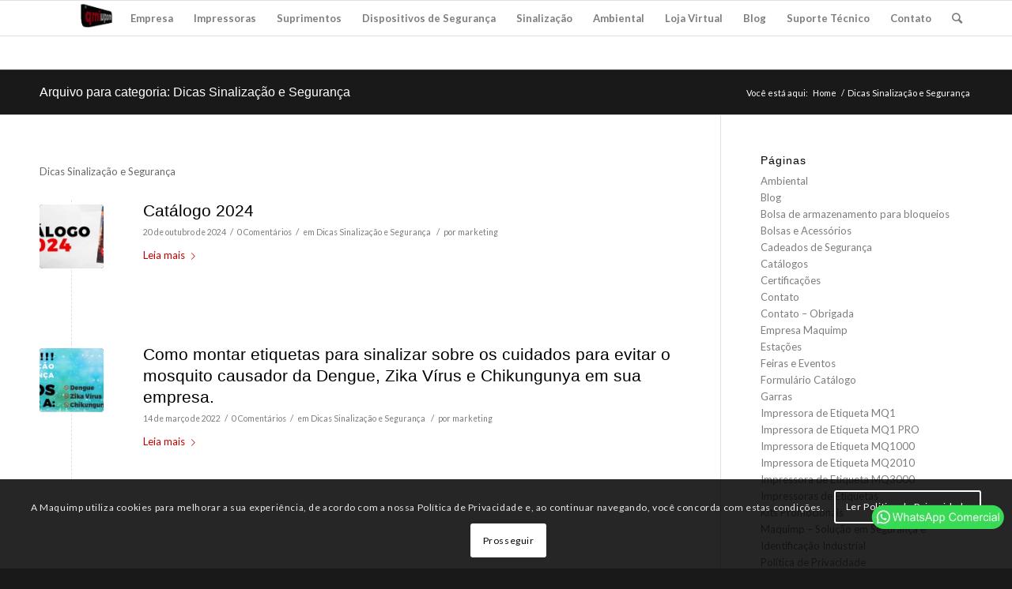

--- FILE ---
content_type: text/html; charset=UTF-8
request_url: https://maquimp.com/categorias/dicas-sinalizacao-e-seguranca/
body_size: 23848
content:
<!DOCTYPE html>
<html lang="pt-BR" class="html_stretched responsive av-preloader-disabled av-default-lightbox  html_header_top html_logo_left html_main_nav_header html_menu_right html_slim html_header_sticky html_header_shrinking html_mobile_menu_phone html_header_searchicon html_content_align_center html_header_unstick_top_disabled html_header_stretch_disabled html_av-overlay-side html_av-overlay-side-classic html_av-submenu-noclone html_entry_id_7287 av-cookies-consent-show-message-bar av-cookies-cookie-consent-enabled av-cookies-can-opt-out av-cookies-user-silent-accept avia-cookie-check-browser-settings av-no-preview html_text_menu_active ">
<head>
<meta charset="UTF-8" />


<!-- mobile setting -->
<meta name="viewport" content="width=device-width, initial-scale=1">

<!-- Scripts/CSS and wp_head hook -->
<meta name='robots' content='index, follow, max-image-preview:large, max-snippet:-1, max-video-preview:-1' />

				<script type='text/javascript'>

				function avia_cookie_check_sessionStorage()
				{
					//	FF throws error when all cookies blocked !!
					var sessionBlocked = false;
					try
					{
						var test = sessionStorage.getItem( 'aviaCookieRefused' ) != null;
					}
					catch(e)
					{
						sessionBlocked = true;
					}
					
					var aviaCookieRefused = ! sessionBlocked ? sessionStorage.getItem( 'aviaCookieRefused' ) : null;
					
					var html = document.getElementsByTagName('html')[0];

					/**
					 * Set a class to avoid calls to sessionStorage
					 */
					if( sessionBlocked || aviaCookieRefused )
					{
						if( html.className.indexOf('av-cookies-session-refused') < 0 )
						{
							html.className += ' av-cookies-session-refused';
						}
					}
					
					if( sessionBlocked || aviaCookieRefused || document.cookie.match(/aviaCookieConsent/) )
					{
						if( html.className.indexOf('av-cookies-user-silent-accept') >= 0 )
						{
							 html.className = html.className.replace(/\bav-cookies-user-silent-accept\b/g, '');
						}
					}
				}

				avia_cookie_check_sessionStorage();

			</script>
			<style type="text/css">@font-face { font-family: 'star'; src: url('https://maquimp.com/wp-content/plugins/woocommerce/assets/fonts/star.eot'); src: url('https://maquimp.com/wp-content/plugins/woocommerce/assets/fonts/star.eot?#iefix') format('embedded-opentype'), 	  url('https://maquimp.com/wp-content/plugins/woocommerce/assets/fonts/star.woff') format('woff'), 	  url('https://maquimp.com/wp-content/plugins/woocommerce/assets/fonts/star.ttf') format('truetype'), 	  url('https://maquimp.com/wp-content/plugins/woocommerce/assets/fonts/star.svg#star') format('svg'); font-weight: normal; font-style: normal;  } @font-face { font-family: 'WooCommerce'; src: url('https://maquimp.com/wp-content/plugins/woocommerce/assets/fonts/WooCommerce.eot'); src: url('https://maquimp.com/wp-content/plugins/woocommerce/assets/fonts/WooCommerce.eot?#iefix') format('embedded-opentype'), 	  url('https://maquimp.com/wp-content/plugins/woocommerce/assets/fonts/WooCommerce.woff') format('woff'), 	  url('https://maquimp.com/wp-content/plugins/woocommerce/assets/fonts/WooCommerce.ttf') format('truetype'), 	  url('https://maquimp.com/wp-content/plugins/woocommerce/assets/fonts/WooCommerce.svg#WooCommerce') format('svg'); font-weight: normal; font-style: normal;  } </style>
	<!-- This site is optimized with the Yoast SEO plugin v24.7 - https://yoast.com/wordpress/plugins/seo/ -->
	<title>Arquivos Dicas Sinalização e Segurança - Maquimp</title>
	<link rel="canonical" href="https://maquimp.com/categorias/dicas-sinalizacao-e-seguranca/" />
	<meta property="og:locale" content="pt_BR" />
	<meta property="og:type" content="article" />
	<meta property="og:title" content="Arquivos Dicas Sinalização e Segurança - Maquimp" />
	<meta property="og:description" content="Dicas Sinalização e Segurança" />
	<meta property="og:url" content="https://maquimp.com/categorias/dicas-sinalizacao-e-seguranca/" />
	<meta property="og:site_name" content="Maquimp" />
	<meta name="twitter:card" content="summary_large_image" />
	<script type="application/ld+json" class="yoast-schema-graph">{"@context":"https://schema.org","@graph":[{"@type":"CollectionPage","@id":"https://maquimp.com/categorias/dicas-sinalizacao-e-seguranca/","url":"https://maquimp.com/categorias/dicas-sinalizacao-e-seguranca/","name":"Arquivos Dicas Sinalização e Segurança - Maquimp","isPartOf":{"@id":"https://maquimp.com/#website"},"primaryImageOfPage":{"@id":"https://maquimp.com/categorias/dicas-sinalizacao-e-seguranca/#primaryimage"},"image":{"@id":"https://maquimp.com/categorias/dicas-sinalizacao-e-seguranca/#primaryimage"},"thumbnailUrl":"https://maquimp.com/wp-content/uploads/2022/03/blog-catalogo-2024.png","breadcrumb":{"@id":"https://maquimp.com/categorias/dicas-sinalizacao-e-seguranca/#breadcrumb"},"inLanguage":"pt-BR"},{"@type":"ImageObject","inLanguage":"pt-BR","@id":"https://maquimp.com/categorias/dicas-sinalizacao-e-seguranca/#primaryimage","url":"https://maquimp.com/wp-content/uploads/2022/03/blog-catalogo-2024.png","contentUrl":"https://maquimp.com/wp-content/uploads/2022/03/blog-catalogo-2024.png","width":900,"height":262},{"@type":"BreadcrumbList","@id":"https://maquimp.com/categorias/dicas-sinalizacao-e-seguranca/#breadcrumb","itemListElement":[{"@type":"ListItem","position":1,"name":"Início","item":"https://maquimp.com/maquimp-solucao-em-seguranca-e-identificacao-industrial/"},{"@type":"ListItem","position":2,"name":"Dicas Sinalização e Segurança"}]},{"@type":"WebSite","@id":"https://maquimp.com/#website","url":"https://maquimp.com/","name":"Maquimp","description":"Produtos para identificação Industrial e Segurança do Trabalho","potentialAction":[{"@type":"SearchAction","target":{"@type":"EntryPoint","urlTemplate":"https://maquimp.com/?s={search_term_string}"},"query-input":{"@type":"PropertyValueSpecification","valueRequired":true,"valueName":"search_term_string"}}],"inLanguage":"pt-BR"}]}</script>
	<!-- / Yoast SEO plugin. -->


<link rel="alternate" type="application/rss+xml" title="Feed para Maquimp &raquo;" href="https://maquimp.com/feed/" />
<link rel="alternate" type="application/rss+xml" title="Feed de comentários para Maquimp &raquo;" href="https://maquimp.com/comments/feed/" />
<link rel="alternate" type="application/rss+xml" title="Feed de categoria para Maquimp &raquo; Dicas Sinalização e Segurança" href="https://maquimp.com/categorias/dicas-sinalizacao-e-seguranca/feed/" />

<!-- google webfont font replacement -->

			<script type='text/javascript'>

				(function() {
					
					/*	check if webfonts are disabled by user setting via cookie - or user must opt in.	*/
					var html = document.getElementsByTagName('html')[0];
					var cookie_check = html.className.indexOf('av-cookies-needs-opt-in') >= 0 || html.className.indexOf('av-cookies-can-opt-out') >= 0;
					var allow_continue = true;
					var silent_accept_cookie = html.className.indexOf('av-cookies-user-silent-accept') >= 0;

					if( cookie_check && ! silent_accept_cookie )
					{
						if( ! document.cookie.match(/aviaCookieConsent/) || html.className.indexOf('av-cookies-session-refused') >= 0 )
						{
							allow_continue = false;
						}
						else
						{
							if( ! document.cookie.match(/aviaPrivacyRefuseCookiesHideBar/) )
							{
								allow_continue = false;
							}
							else if( ! document.cookie.match(/aviaPrivacyEssentialCookiesEnabled/) )
							{
								allow_continue = false;
							}
							else if( document.cookie.match(/aviaPrivacyGoogleWebfontsDisabled/) )
							{
								allow_continue = false;
							}
						}
					}
					
					if( allow_continue )
					{
						var f = document.createElement('link');
					
						f.type 	= 'text/css';
						f.rel 	= 'stylesheet';
						f.href 	= '//fonts.googleapis.com/css?family=Oswald%7CLato:300,400,700';
						f.id 	= 'avia-google-webfont';

						document.getElementsByTagName('head')[0].appendChild(f);
					}
				})();
			
			</script>
			<style id='wp-img-auto-sizes-contain-inline-css' type='text/css'>
img:is([sizes=auto i],[sizes^="auto," i]){contain-intrinsic-size:3000px 1500px}
/*# sourceURL=wp-img-auto-sizes-contain-inline-css */
</style>

<style id='wp-emoji-styles-inline-css' type='text/css'>

	img.wp-smiley, img.emoji {
		display: inline !important;
		border: none !important;
		box-shadow: none !important;
		height: 1em !important;
		width: 1em !important;
		margin: 0 0.07em !important;
		vertical-align: -0.1em !important;
		background: none !important;
		padding: 0 !important;
	}
/*# sourceURL=wp-emoji-styles-inline-css */
</style>
<link rel='stylesheet' id='wp-block-library-css' href='https://maquimp.com/wp-includes/css/dist/block-library/style.min.css?ver=6.9' type='text/css' media='all' />
<style id='global-styles-inline-css' type='text/css'>
:root{--wp--preset--aspect-ratio--square: 1;--wp--preset--aspect-ratio--4-3: 4/3;--wp--preset--aspect-ratio--3-4: 3/4;--wp--preset--aspect-ratio--3-2: 3/2;--wp--preset--aspect-ratio--2-3: 2/3;--wp--preset--aspect-ratio--16-9: 16/9;--wp--preset--aspect-ratio--9-16: 9/16;--wp--preset--color--black: #000000;--wp--preset--color--cyan-bluish-gray: #abb8c3;--wp--preset--color--white: #ffffff;--wp--preset--color--pale-pink: #f78da7;--wp--preset--color--vivid-red: #cf2e2e;--wp--preset--color--luminous-vivid-orange: #ff6900;--wp--preset--color--luminous-vivid-amber: #fcb900;--wp--preset--color--light-green-cyan: #7bdcb5;--wp--preset--color--vivid-green-cyan: #00d084;--wp--preset--color--pale-cyan-blue: #8ed1fc;--wp--preset--color--vivid-cyan-blue: #0693e3;--wp--preset--color--vivid-purple: #9b51e0;--wp--preset--gradient--vivid-cyan-blue-to-vivid-purple: linear-gradient(135deg,rgb(6,147,227) 0%,rgb(155,81,224) 100%);--wp--preset--gradient--light-green-cyan-to-vivid-green-cyan: linear-gradient(135deg,rgb(122,220,180) 0%,rgb(0,208,130) 100%);--wp--preset--gradient--luminous-vivid-amber-to-luminous-vivid-orange: linear-gradient(135deg,rgb(252,185,0) 0%,rgb(255,105,0) 100%);--wp--preset--gradient--luminous-vivid-orange-to-vivid-red: linear-gradient(135deg,rgb(255,105,0) 0%,rgb(207,46,46) 100%);--wp--preset--gradient--very-light-gray-to-cyan-bluish-gray: linear-gradient(135deg,rgb(238,238,238) 0%,rgb(169,184,195) 100%);--wp--preset--gradient--cool-to-warm-spectrum: linear-gradient(135deg,rgb(74,234,220) 0%,rgb(151,120,209) 20%,rgb(207,42,186) 40%,rgb(238,44,130) 60%,rgb(251,105,98) 80%,rgb(254,248,76) 100%);--wp--preset--gradient--blush-light-purple: linear-gradient(135deg,rgb(255,206,236) 0%,rgb(152,150,240) 100%);--wp--preset--gradient--blush-bordeaux: linear-gradient(135deg,rgb(254,205,165) 0%,rgb(254,45,45) 50%,rgb(107,0,62) 100%);--wp--preset--gradient--luminous-dusk: linear-gradient(135deg,rgb(255,203,112) 0%,rgb(199,81,192) 50%,rgb(65,88,208) 100%);--wp--preset--gradient--pale-ocean: linear-gradient(135deg,rgb(255,245,203) 0%,rgb(182,227,212) 50%,rgb(51,167,181) 100%);--wp--preset--gradient--electric-grass: linear-gradient(135deg,rgb(202,248,128) 0%,rgb(113,206,126) 100%);--wp--preset--gradient--midnight: linear-gradient(135deg,rgb(2,3,129) 0%,rgb(40,116,252) 100%);--wp--preset--font-size--small: 13px;--wp--preset--font-size--medium: 20px;--wp--preset--font-size--large: 36px;--wp--preset--font-size--x-large: 42px;--wp--preset--spacing--20: 0.44rem;--wp--preset--spacing--30: 0.67rem;--wp--preset--spacing--40: 1rem;--wp--preset--spacing--50: 1.5rem;--wp--preset--spacing--60: 2.25rem;--wp--preset--spacing--70: 3.38rem;--wp--preset--spacing--80: 5.06rem;--wp--preset--shadow--natural: 6px 6px 9px rgba(0, 0, 0, 0.2);--wp--preset--shadow--deep: 12px 12px 50px rgba(0, 0, 0, 0.4);--wp--preset--shadow--sharp: 6px 6px 0px rgba(0, 0, 0, 0.2);--wp--preset--shadow--outlined: 6px 6px 0px -3px rgb(255, 255, 255), 6px 6px rgb(0, 0, 0);--wp--preset--shadow--crisp: 6px 6px 0px rgb(0, 0, 0);}:where(.is-layout-flex){gap: 0.5em;}:where(.is-layout-grid){gap: 0.5em;}body .is-layout-flex{display: flex;}.is-layout-flex{flex-wrap: wrap;align-items: center;}.is-layout-flex > :is(*, div){margin: 0;}body .is-layout-grid{display: grid;}.is-layout-grid > :is(*, div){margin: 0;}:where(.wp-block-columns.is-layout-flex){gap: 2em;}:where(.wp-block-columns.is-layout-grid){gap: 2em;}:where(.wp-block-post-template.is-layout-flex){gap: 1.25em;}:where(.wp-block-post-template.is-layout-grid){gap: 1.25em;}.has-black-color{color: var(--wp--preset--color--black) !important;}.has-cyan-bluish-gray-color{color: var(--wp--preset--color--cyan-bluish-gray) !important;}.has-white-color{color: var(--wp--preset--color--white) !important;}.has-pale-pink-color{color: var(--wp--preset--color--pale-pink) !important;}.has-vivid-red-color{color: var(--wp--preset--color--vivid-red) !important;}.has-luminous-vivid-orange-color{color: var(--wp--preset--color--luminous-vivid-orange) !important;}.has-luminous-vivid-amber-color{color: var(--wp--preset--color--luminous-vivid-amber) !important;}.has-light-green-cyan-color{color: var(--wp--preset--color--light-green-cyan) !important;}.has-vivid-green-cyan-color{color: var(--wp--preset--color--vivid-green-cyan) !important;}.has-pale-cyan-blue-color{color: var(--wp--preset--color--pale-cyan-blue) !important;}.has-vivid-cyan-blue-color{color: var(--wp--preset--color--vivid-cyan-blue) !important;}.has-vivid-purple-color{color: var(--wp--preset--color--vivid-purple) !important;}.has-black-background-color{background-color: var(--wp--preset--color--black) !important;}.has-cyan-bluish-gray-background-color{background-color: var(--wp--preset--color--cyan-bluish-gray) !important;}.has-white-background-color{background-color: var(--wp--preset--color--white) !important;}.has-pale-pink-background-color{background-color: var(--wp--preset--color--pale-pink) !important;}.has-vivid-red-background-color{background-color: var(--wp--preset--color--vivid-red) !important;}.has-luminous-vivid-orange-background-color{background-color: var(--wp--preset--color--luminous-vivid-orange) !important;}.has-luminous-vivid-amber-background-color{background-color: var(--wp--preset--color--luminous-vivid-amber) !important;}.has-light-green-cyan-background-color{background-color: var(--wp--preset--color--light-green-cyan) !important;}.has-vivid-green-cyan-background-color{background-color: var(--wp--preset--color--vivid-green-cyan) !important;}.has-pale-cyan-blue-background-color{background-color: var(--wp--preset--color--pale-cyan-blue) !important;}.has-vivid-cyan-blue-background-color{background-color: var(--wp--preset--color--vivid-cyan-blue) !important;}.has-vivid-purple-background-color{background-color: var(--wp--preset--color--vivid-purple) !important;}.has-black-border-color{border-color: var(--wp--preset--color--black) !important;}.has-cyan-bluish-gray-border-color{border-color: var(--wp--preset--color--cyan-bluish-gray) !important;}.has-white-border-color{border-color: var(--wp--preset--color--white) !important;}.has-pale-pink-border-color{border-color: var(--wp--preset--color--pale-pink) !important;}.has-vivid-red-border-color{border-color: var(--wp--preset--color--vivid-red) !important;}.has-luminous-vivid-orange-border-color{border-color: var(--wp--preset--color--luminous-vivid-orange) !important;}.has-luminous-vivid-amber-border-color{border-color: var(--wp--preset--color--luminous-vivid-amber) !important;}.has-light-green-cyan-border-color{border-color: var(--wp--preset--color--light-green-cyan) !important;}.has-vivid-green-cyan-border-color{border-color: var(--wp--preset--color--vivid-green-cyan) !important;}.has-pale-cyan-blue-border-color{border-color: var(--wp--preset--color--pale-cyan-blue) !important;}.has-vivid-cyan-blue-border-color{border-color: var(--wp--preset--color--vivid-cyan-blue) !important;}.has-vivid-purple-border-color{border-color: var(--wp--preset--color--vivid-purple) !important;}.has-vivid-cyan-blue-to-vivid-purple-gradient-background{background: var(--wp--preset--gradient--vivid-cyan-blue-to-vivid-purple) !important;}.has-light-green-cyan-to-vivid-green-cyan-gradient-background{background: var(--wp--preset--gradient--light-green-cyan-to-vivid-green-cyan) !important;}.has-luminous-vivid-amber-to-luminous-vivid-orange-gradient-background{background: var(--wp--preset--gradient--luminous-vivid-amber-to-luminous-vivid-orange) !important;}.has-luminous-vivid-orange-to-vivid-red-gradient-background{background: var(--wp--preset--gradient--luminous-vivid-orange-to-vivid-red) !important;}.has-very-light-gray-to-cyan-bluish-gray-gradient-background{background: var(--wp--preset--gradient--very-light-gray-to-cyan-bluish-gray) !important;}.has-cool-to-warm-spectrum-gradient-background{background: var(--wp--preset--gradient--cool-to-warm-spectrum) !important;}.has-blush-light-purple-gradient-background{background: var(--wp--preset--gradient--blush-light-purple) !important;}.has-blush-bordeaux-gradient-background{background: var(--wp--preset--gradient--blush-bordeaux) !important;}.has-luminous-dusk-gradient-background{background: var(--wp--preset--gradient--luminous-dusk) !important;}.has-pale-ocean-gradient-background{background: var(--wp--preset--gradient--pale-ocean) !important;}.has-electric-grass-gradient-background{background: var(--wp--preset--gradient--electric-grass) !important;}.has-midnight-gradient-background{background: var(--wp--preset--gradient--midnight) !important;}.has-small-font-size{font-size: var(--wp--preset--font-size--small) !important;}.has-medium-font-size{font-size: var(--wp--preset--font-size--medium) !important;}.has-large-font-size{font-size: var(--wp--preset--font-size--large) !important;}.has-x-large-font-size{font-size: var(--wp--preset--font-size--x-large) !important;}
/*# sourceURL=global-styles-inline-css */
</style>

<style id='classic-theme-styles-inline-css' type='text/css'>
/*! This file is auto-generated */
.wp-block-button__link{color:#fff;background-color:#32373c;border-radius:9999px;box-shadow:none;text-decoration:none;padding:calc(.667em + 2px) calc(1.333em + 2px);font-size:1.125em}.wp-block-file__button{background:#32373c;color:#fff;text-decoration:none}
/*# sourceURL=/wp-includes/css/classic-themes.min.css */
</style>
<link rel='stylesheet' id='contact-form-7-css' href='https://maquimp.com/wp-content/plugins/contact-form-7/includes/css/styles.css?ver=5.7.7' type='text/css' media='all' />
<style id='woocommerce-inline-inline-css' type='text/css'>
.woocommerce form .form-row .required { visibility: visible; }
/*# sourceURL=woocommerce-inline-inline-css */
</style>
<link rel='stylesheet' id='avia-merged-styles-css' href='https://maquimp.com/wp-content/uploads/dynamic_avia/avia-merged-styles-4b920353181eeb0639e5fd33143ca1c6---64aec3755cfe0.css' type='text/css' media='all' />
<script type="text/javascript" src="https://maquimp.com/wp-includes/js/jquery/jquery.min.js?ver=3.7.1" id="jquery-core-js"></script>
<script type="text/javascript" src="https://maquimp.com/wp-includes/js/jquery/jquery-migrate.min.js?ver=3.4.1" id="jquery-migrate-js"></script>
<link rel="https://api.w.org/" href="https://maquimp.com/wp-json/" /><link rel="alternate" title="JSON" type="application/json" href="https://maquimp.com/wp-json/wp/v2/categories/97" /><link rel="EditURI" type="application/rsd+xml" title="RSD" href="https://maquimp.com/xmlrpc.php?rsd" />
<meta name="generator" content="WordPress 6.9" />
<meta name="generator" content="WooCommerce 8.1.3" />
<link rel="profile" href="http://gmpg.org/xfn/11" />
<link rel="alternate" type="application/rss+xml" title="Maquimp RSS2 Feed" href="https://maquimp.com/feed/" />
<link rel="pingback" href="https://maquimp.com/xmlrpc.php" />
<!--[if lt IE 9]><script src="https://maquimp.com/wp-content/themes/enfold/js/html5shiv.js"></script><![endif]-->
<link rel="icon" href="https://maquimp.com/wp-content/uploads/2020/10/favcon-Maquimp-Loja-Virtual.png" type="image/png">
	<noscript><style>.woocommerce-product-gallery{ opacity: 1 !important; }</style></noscript>
	
<!-- To speed up the rendering and to display the site as fast as possible to the user we include some styles and scripts for above the fold content inline -->
<script type="text/javascript">'use strict';var avia_is_mobile=!1;if(/Android|webOS|iPhone|iPad|iPod|BlackBerry|IEMobile|Opera Mini/i.test(navigator.userAgent)&&'ontouchstart' in document.documentElement){avia_is_mobile=!0;document.documentElement.className+=' avia_mobile '}
else{document.documentElement.className+=' avia_desktop '};document.documentElement.className+=' js_active ';(function(){var e=['-webkit-','-moz-','-ms-',''],n='';for(var t in e){if(e[t]+'transform' in document.documentElement.style){document.documentElement.className+=' avia_transform ';n=e[t]+'transform'};if(e[t]+'perspective' in document.documentElement.style)document.documentElement.className+=' avia_transform3d '};if(typeof document.getElementsByClassName=='function'&&typeof document.documentElement.getBoundingClientRect=='function'&&avia_is_mobile==!1){if(n&&window.innerHeight>0){setTimeout(function(){var e=0,o={},a=0,t=document.getElementsByClassName('av-parallax'),i=window.pageYOffset||document.documentElement.scrollTop;for(e=0;e<t.length;e++){t[e].style.top='0px';o=t[e].getBoundingClientRect();a=Math.ceil((window.innerHeight+i-o.top)*0.3);t[e].style[n]='translate(0px, '+a+'px)';t[e].style.top='auto';t[e].className+=' enabled-parallax '}},50)}}})();</script><style type='text/css'>
@font-face {font-family: 'entypo-fontello'; font-weight: normal; font-style: normal; font-display: auto;
src: url('https://maquimp.com/wp-content/themes/enfold/config-templatebuilder/avia-template-builder/assets/fonts/entypo-fontello.eot');
src: url('https://maquimp.com/wp-content/themes/enfold/config-templatebuilder/avia-template-builder/assets/fonts/entypo-fontello.eot?#iefix') format('embedded-opentype'), 
url('https://maquimp.com/wp-content/themes/enfold/config-templatebuilder/avia-template-builder/assets/fonts/entypo-fontello.woff') format('woff'),
url('https://maquimp.com/wp-content/themes/enfold/config-templatebuilder/avia-template-builder/assets/fonts/entypo-fontello.woff2') format('woff2'),
url('https://maquimp.com/wp-content/themes/enfold/config-templatebuilder/avia-template-builder/assets/fonts/entypo-fontello.ttf') format('truetype'), 
url('https://maquimp.com/wp-content/themes/enfold/config-templatebuilder/avia-template-builder/assets/fonts/entypo-fontello.svg#entypo-fontello') format('svg');
} #top .avia-font-entypo-fontello, body .avia-font-entypo-fontello, html body [data-av_iconfont='entypo-fontello']:before{ font-family: 'entypo-fontello'; }

@font-face {font-family: 'fontello'; font-weight: normal; font-style: normal; font-display: auto;
src: url('https://maquimp.com/wp-content/uploads/avia_fonts/fontello/fontello.eot');
src: url('https://maquimp.com/wp-content/uploads/avia_fonts/fontello/fontello.eot?#iefix') format('embedded-opentype'), 
url('https://maquimp.com/wp-content/uploads/avia_fonts/fontello/fontello.woff') format('woff'),
url('https://maquimp.com/wp-content/uploads/avia_fonts/fontello/fontello.woff2') format('woff2'),
url('https://maquimp.com/wp-content/uploads/avia_fonts/fontello/fontello.ttf') format('truetype'), 
url('https://maquimp.com/wp-content/uploads/avia_fonts/fontello/fontello.svg#fontello') format('svg');
} #top .avia-font-fontello, body .avia-font-fontello, html body [data-av_iconfont='fontello']:before{ font-family: 'fontello'; }
</style>

<!--
Debugging Info for Theme support: 

Theme: Enfold
Version: 4.7.3
Installed: enfold
AviaFramework Version: 5.0
AviaBuilder Version: 4.7.1.1
aviaElementManager Version: 1.0.1
ML:2048-PU:927-PLA:10
WP:6.9
Compress: CSS:all theme files - JS:all theme files
Updates: disabled
PLAu:8
--><!-- Facebook Pixel Code -->
<script>
  !function(f,b,e,v,n,t,s)
  {if(f.fbq)return;n=f.fbq=function(){n.callMethod?
  n.callMethod.apply(n,arguments):n.queue.push(arguments)};
  if(!f._fbq)f._fbq=n;n.push=n;n.loaded=!0;n.version='2.0';
  n.queue=[];t=b.createElement(e);t.async=!0;
  t.src=v;s=b.getElementsByTagName(e)[0];
  s.parentNode.insertBefore(t,s)}(window, document,'script',
  'https://connect.facebook.net/en_US/fbevents.js');
  fbq('init', '357897738847640');
  fbq('track', 'PageView');
</script>
<noscript><img height="1" width="1" style="display:none"
  src="https://www.facebook.com/tr?id=357897738847640&ev=PageView&noscript=1"
/></noscript>
<!-- End Facebook Pixel Code -->	
<meta name="google-site-verification" content="XrGGEYSsfP0gAH0MEx0FiygJuHfax_HScaGAZV7vWDs" />

<!-- Google Tag Manager -->
<script>(function(w,d,s,l,i){w[l]=w[l]||[];w[l].push({'gtm.start':
new Date().getTime(),event:'gtm.js'});var f=d.getElementsByTagName(s)[0],
j=d.createElement(s),dl=l!='dataLayer'?'&l='+l:'';j.async=true;j.src=
'https://www.googletagmanager.com/gtm.js?id='+i+dl;f.parentNode.insertBefore(j,f);
})(window,document,'script','dataLayer','GTM-T99L74Q');</script>
<!-- End Google Tag Manager -->
	
<!-- Google tag (gtag.js) -->
<script async src="https://www.googletagmanager.com/gtag/js?id=AW-701969824"></script>
<script>
  window.dataLayer = window.dataLayer || [];
  function gtag(){dataLayer.push(arguments);}
  gtag('js', new Date());

  gtag('config', 'AW-701969824');
</script>	
<!-- Google tag (gtag.js) -->	
	
	

	
</head>


<body id="top" class="archive category category-dicas-sinalizacao-e-seguranca category-97 wp-theme-enfold  rtl_columns stretched oswald lato theme-enfold woocommerce-no-js" itemscope="itemscope" itemtype="https://schema.org/WebPage" >
	
	<!-- Google Tag Manager (noscript) -->
<noscript><iframe src="https://www.googletagmanager.com/ns.html?id=GTM-T99L74Q"
height="0" width="0" style="display:none;visibility:hidden"></iframe></noscript>
<!-- End Google Tag Manager (noscript) -->

	
	<div id='wrap_all'>

	
<header id='header' class='all_colors header_color light_bg_color  av_header_top av_logo_left av_main_nav_header av_menu_right av_slim av_header_sticky av_header_shrinking av_header_stretch_disabled av_mobile_menu_phone av_header_searchicon av_header_unstick_top_disabled av_bottom_nav_disabled  av_header_border_disabled'  role="banner" itemscope="itemscope" itemtype="https://schema.org/WPHeader" >

		<div  id='header_main' class='container_wrap container_wrap_logo'>
	
        <ul  class = 'menu-item cart_dropdown ' data-success='was added to the cart'><li class='cart_dropdown_first'><a class='cart_dropdown_link' href='https://maquimp.com'><span aria-hidden='true' data-av_icon='' data-av_iconfont='entypo-fontello'></span><span class='av-cart-counter'>0</span><span class='avia_hidden_link_text'>Shopping Cart</span></a><!--<span class='cart_subtotal'><span class="woocommerce-Price-amount amount"><bdi><span class="woocommerce-Price-currencySymbol">&#82;&#36;</span>0,00</bdi></span></span>--><div class='dropdown_widget dropdown_widget_cart'><div class='avia-arrow'></div><div class="widget_shopping_cart_content"></div></div></li></ul><div class='container av-logo-container'><div class='inner-container'><span class='logo'><a href='https://maquimp.com/'><img height='100' width='300' src='https://maquimp.com/wp-content/uploads/2023/07/GIF-CLIENTE-EDILEUZA-MOURA-PACOTE.gif' alt='Maquimp' title='' /></a></span><nav class='main_menu' data-selectname='Selecione uma página'  role="navigation" itemscope="itemscope" itemtype="https://schema.org/SiteNavigationElement" ><div class="avia-menu av-main-nav-wrap"><ul id="avia-menu" class="menu av-main-nav"><li id="menu-item-4028" class="menu-item menu-item-type-post_type menu-item-object-page menu-item-home menu-item-has-children menu-item-top-level menu-item-top-level-1"><a title="#" href="https://maquimp.com/" itemprop="url"><span class="avia-bullet"></span><span class="avia-menu-text">Empresa</span><span class="avia-menu-fx"><span class="avia-arrow-wrap"><span class="avia-arrow"></span></span></span></a>


<ul class="sub-menu">
	<li id="menu-item-4027" class="menu-item menu-item-type-post_type menu-item-object-page"><a href="https://maquimp.com/empresa/" itemprop="url"><span class="avia-bullet"></span><span class="avia-menu-text">Quem Somos</span></a></li>
	<li id="menu-item-4026" class="menu-item menu-item-type-post_type menu-item-object-page"><a href="https://maquimp.com/certificacoes/" itemprop="url"><span class="avia-bullet"></span><span class="avia-menu-text">Certificações</span></a></li>
	<li id="menu-item-4025" class="menu-item menu-item-type-post_type menu-item-object-page"><a href="https://maquimp.com/feiras-e-eventos/" itemprop="url"><span class="avia-bullet"></span><span class="avia-menu-text">Feiras e Eventos</span></a></li>
	<li id="menu-item-4024" class="menu-item menu-item-type-post_type menu-item-object-page"><a href="https://maquimp.com/trabalhe-conosco/" itemprop="url"><span class="avia-bullet"></span><span class="avia-menu-text">Trabalhe Conosco</span></a></li>
</ul>
</li>
<li id="menu-item-4204" class="menu-item menu-item-type-post_type menu-item-object-page menu-item-has-children menu-item-top-level menu-item-top-level-2"><a href="https://maquimp.com/impressoras-de-etiquetas/" itemprop="url"><span class="avia-bullet"></span><span class="avia-menu-text">Impressoras</span><span class="avia-menu-fx"><span class="avia-arrow-wrap"><span class="avia-arrow"></span></span></span></a>


<ul class="sub-menu">
	<li id="menu-item-5589" class="menu-item menu-item-type-post_type menu-item-object-page"><a href="https://maquimp.com/impressora-de-etiqueta-mq-1/" itemprop="url"><span class="avia-bullet"></span><span class="avia-menu-text">Impressora MQ1</span></a></li>
	<li id="menu-item-6699" class="menu-item menu-item-type-post_type menu-item-object-page"><a href="https://maquimp.com/impressora-de-etiqueta-mq-1-pro/" itemprop="url"><span class="avia-bullet"></span><span class="avia-menu-text">Impressora MQ1 PRO</span></a></li>
	<li id="menu-item-7374" class="menu-item menu-item-type-post_type menu-item-object-page"><a href="https://maquimp.com/impressora-de-etiqueta-mq-1000/" itemprop="url"><span class="avia-bullet"></span><span class="avia-menu-text">Impressora MQ1000</span></a></li>
	<li id="menu-item-5590" class="menu-item menu-item-type-post_type menu-item-object-page"><a href="https://maquimp.com/impressora-de-etiqueta-mq-3000/" itemprop="url"><span class="avia-bullet"></span><span class="avia-menu-text">Impressora MQ3000</span></a></li>
	<li id="menu-item-5567" class="menu-item menu-item-type-post_type menu-item-object-page"><a href="https://maquimp.com/impressora-de-etiqueta-mq-2010/" itemprop="url"><span class="avia-bullet"></span><span class="avia-menu-text">Impressora MQ2010</span></a></li>
</ul>
</li>
<li id="menu-item-4547" class="menu-item menu-item-type-post_type menu-item-object-page menu-item-top-level menu-item-top-level-3"><a href="https://maquimp.com/suprimentos-para-impressoras-de-etiquetas/" itemprop="url"><span class="avia-bullet"></span><span class="avia-menu-text">Suprimentos</span><span class="avia-menu-fx"><span class="avia-arrow-wrap"><span class="avia-arrow"></span></span></span></a></li>
<li id="menu-item-5962" class="menu-item menu-item-type-custom menu-item-object-custom menu-item-has-children menu-item-top-level menu-item-top-level-4"><a href="#" itemprop="url"><span class="avia-bullet"></span><span class="avia-menu-text">Dispositivos de Segurança</span><span class="avia-menu-fx"><span class="avia-arrow-wrap"><span class="avia-arrow"></span></span></span></a>


<ul class="sub-menu">
	<li id="menu-item-5882" class="menu-item menu-item-type-post_type menu-item-object-page"><a href="https://maquimp.com/travas-bloqueios-valvulas/" itemprop="url"><span class="avia-bullet"></span><span class="avia-menu-text">Bloqueios de Válvulas</span></a></li>
	<li id="menu-item-5912" class="menu-item menu-item-type-post_type menu-item-object-page"><a href="https://maquimp.com/travas-bloqueios-eletrico/" itemprop="url"><span class="avia-bullet"></span><span class="avia-menu-text">Bloqueios Elétrico</span></a></li>
	<li id="menu-item-5956" class="menu-item menu-item-type-post_type menu-item-object-page"><a href="https://maquimp.com/travas-bloqueios-valvulas-com-cabo/" itemprop="url"><span class="avia-bullet"></span><span class="avia-menu-text">Bloqueios com Cabo</span></a></li>
	<li id="menu-item-5973" class="menu-item menu-item-type-post_type menu-item-object-page"><a href="https://maquimp.com/travas-bloqueios-pneumatico-e-plugue/" itemprop="url"><span class="avia-bullet"></span><span class="avia-menu-text">Bloqueios Pneumático e Plugue</span></a></li>
	<li id="menu-item-5974" class="menu-item menu-item-type-post_type menu-item-object-page"><a href="https://maquimp.com/travas-bloqueios-para-botao/" itemprop="url"><span class="avia-bullet"></span><span class="avia-menu-text">Bloqueios de Botão</span></a></li>
	<li id="menu-item-5966" class="menu-item menu-item-type-post_type menu-item-object-page"><a href="https://maquimp.com/travas-bloqueios-cartao-de-bloqueio/" itemprop="url"><span class="avia-bullet"></span><span class="avia-menu-text">Cartão de Bloqueio</span></a></li>
	<li id="menu-item-5155" class="menu-item menu-item-type-post_type menu-item-object-page"><a href="https://maquimp.com/garras/" itemprop="url"><span class="avia-bullet"></span><span class="avia-menu-text">Garras de Bloqueio</span></a></li>
	<li id="menu-item-4992" class="menu-item menu-item-type-post_type menu-item-object-page"><a href="https://maquimp.com/cadeados-de-seguranca/" itemprop="url"><span class="avia-bullet"></span><span class="avia-menu-text">Cadeados de Segurança</span></a></li>
	<li id="menu-item-5018" class="menu-item menu-item-type-post_type menu-item-object-page"><a href="https://maquimp.com/estacoes/" itemprop="url"><span class="avia-bullet"></span><span class="avia-menu-text">Estações</span></a></li>
	<li id="menu-item-5897" class="menu-item menu-item-type-post_type menu-item-object-page"><a href="https://maquimp.com/bolsas-e-acessorios/" itemprop="url"><span class="avia-bullet"></span><span class="avia-menu-text">Bolsas e Acessórios</span></a></li>
	<li id="menu-item-6688" class="menu-item menu-item-type-post_type menu-item-object-page"><a href="https://maquimp.com/kits-promocionais/" itemprop="url"><span class="avia-bullet"></span><span class="avia-menu-text">Kits Promocionais</span></a></li>
</ul>
</li>
<li id="menu-item-4201" class="menu-item menu-item-type-post_type menu-item-object-page menu-item-mega-parent  menu-item-top-level menu-item-top-level-5"><a href="https://maquimp.com/sinalizacao-seguranca/" itemprop="url"><span class="avia-bullet"></span><span class="avia-menu-text">Sinalização</span><span class="avia-menu-fx"><span class="avia-arrow-wrap"><span class="avia-arrow"></span></span></span></a></li>
<li id="menu-item-4202" class="menu-item menu-item-type-post_type menu-item-object-page menu-item-top-level menu-item-top-level-6"><a href="https://maquimp.com/ambiental/" itemprop="url"><span class="avia-bullet"></span><span class="avia-menu-text">Ambiental</span><span class="avia-menu-fx"><span class="avia-arrow-wrap"><span class="avia-arrow"></span></span></span></a></li>
<li id="menu-item-5734" class="menu-item menu-item-type-custom menu-item-object-custom menu-item-top-level menu-item-top-level-7"><a href="https://www.lojamaquimp.com.br/" itemprop="url"><span class="avia-bullet"></span><span class="avia-menu-text">Loja Virtual</span><span class="avia-menu-fx"><span class="avia-arrow-wrap"><span class="avia-arrow"></span></span></span></a></li>
<li id="menu-item-5460" class="menu-item menu-item-type-post_type menu-item-object-page menu-item-mega-parent  menu-item-top-level menu-item-top-level-8"><a href="https://maquimp.com/blog/" itemprop="url"><span class="avia-bullet"></span><span class="avia-menu-text">Blog</span><span class="avia-menu-fx"><span class="avia-arrow-wrap"><span class="avia-arrow"></span></span></span></a></li>
<li id="menu-item-4140" class="menu-item menu-item-type-post_type menu-item-object-page menu-item-mega-parent  menu-item-top-level menu-item-top-level-9"><a href="https://maquimp.com/suporte-tecnico/" itemprop="url"><span class="avia-bullet"></span><span class="avia-menu-text">Suporte Técnico</span><span class="avia-menu-fx"><span class="avia-arrow-wrap"><span class="avia-arrow"></span></span></span></a></li>
<li id="menu-item-4138" class="menu-item menu-item-type-post_type menu-item-object-page menu-item-top-level menu-item-top-level-10"><a href="https://maquimp.com/contato/" itemprop="url"><span class="avia-bullet"></span><span class="avia-menu-text">Contato</span><span class="avia-menu-fx"><span class="avia-arrow-wrap"><span class="avia-arrow"></span></span></span></a></li>
<li id="menu-item-search" class="noMobile menu-item menu-item-search-dropdown menu-item-avia-special"><a aria-label="Pesquisa" href="?s=" rel="nofollow" data-avia-search-tooltip="

&lt;form role=&quot;search&quot; action=&quot;https://maquimp.com/&quot; id=&quot;searchform&quot; method=&quot;get&quot; class=&quot;&quot;&gt;
	&lt;div&gt;
		&lt;input type=&quot;submit&quot; value=&quot;&quot; id=&quot;searchsubmit&quot; class=&quot;button avia-font-entypo-fontello&quot; /&gt;
		&lt;input type=&quot;text&quot; id=&quot;s&quot; name=&quot;s&quot; value=&quot;&quot; placeholder='Pesquisa' /&gt;
			&lt;/div&gt;
&lt;/form&gt;" aria-hidden='false' data-av_icon='' data-av_iconfont='entypo-fontello'><span class="avia_hidden_link_text">Pesquisa</span></a></li><li class="av-burger-menu-main menu-item-avia-special ">
	        			<a href="#">
							<span class="av-hamburger av-hamburger--spin av-js-hamburger">
					        <span class="av-hamburger-box">
						          <span class="av-hamburger-inner"></span>
						          <strong>Menu</strong>
					        </span>
							</span>
						</a>
	        		   </li></ul></div></nav></div> </div> 
		<!-- end container_wrap-->
		</div>
		<div class='header_bg'></div>

<!-- end header -->
</header>
		
	<div id='main' class='all_colors' data-scroll-offset='88'>

	<div class='stretch_full container_wrap alternate_color dark_bg_color title_container'><div class='container'><h1 class='main-title entry-title '><a href='https://maquimp.com/categorias/dicas-sinalizacao-e-seguranca/' rel='bookmark' title='Link permanente: Arquivo para categoria: Dicas Sinalização e Segurança'  itemprop="headline" >Arquivo para categoria: Dicas Sinalização e Segurança</a></h1><div class="breadcrumb breadcrumbs avia-breadcrumbs"><div class="breadcrumb-trail" ><span class="trail-before"><span class="breadcrumb-title">Você está aqui:</span></span> <span  itemscope="itemscope" itemtype="https://schema.org/BreadcrumbList" ><span  itemscope="itemscope" itemtype="https://schema.org/ListItem" itemprop="itemListElement" ><a itemprop="url"href="https://maquimp.com" title="Maquimp" rel="home" class="trail-begin"><span itemprop="name">Home</span></a><span itemprop="position" class="hidden">1</span></span></span> <span class="sep">/</span> <span class="trail-end">Dicas Sinalização e Segurança</span></div></div></div></div>
		<div class='container_wrap container_wrap_first main_color sidebar_right'>

			<div class='container template-blog '>

				<main class='content av-content-small alpha units'  role="main" itemprop="mainContentOfPage" itemscope="itemscope" itemtype="https://schema.org/Blog" >
					
					<div class='category-term-description'><p>Dicas Sinalização e Segurança</p>
</div>                    

                    <article class='post-entry post-entry-type-standard post-entry-7287 post-loop-1 post-parity-odd single-small with-slider post-7287 post type-post status-publish format-link has-post-thumbnail hentry category-dicas-sinalizacao-e-seguranca post_format-post-format-link'  itemscope="itemscope" itemtype="https://schema.org/BlogPosting" itemprop="blogPost" ><div class='blog-meta'><a href='https://maquimp.com/catalogo-2024/' class='small-preview'  title="blog-catalogo-2024" ><img width="180" height="180" src="https://maquimp.com/wp-content/uploads/2022/03/blog-catalogo-2024-180x180.png" class="attachment-square size-square wp-post-image" alt="" decoding="async" srcset="https://maquimp.com/wp-content/uploads/2022/03/blog-catalogo-2024-180x180.png 180w, https://maquimp.com/wp-content/uploads/2022/03/blog-catalogo-2024-80x80.png 80w, https://maquimp.com/wp-content/uploads/2022/03/blog-catalogo-2024-36x36.png 36w, https://maquimp.com/wp-content/uploads/2022/03/blog-catalogo-2024-120x120.png 120w, https://maquimp.com/wp-content/uploads/2022/03/blog-catalogo-2024-100x100.png 100w" sizes="(max-width: 180px) 100vw, 180px" /><span class="iconfont" aria-hidden='true' data-av_icon='' data-av_iconfont='entypo-fontello'></span></a></div><div class='entry-content-wrapper clearfix standard-content'><header class="entry-content-header"><h2 class='post-title entry-title '  itemprop="headline" >	<a href='https://maquimp.com/catalogo-2024/' rel='bookmark' title='Link permanente: Catálogo 2024'>Catálogo 2024			<span class='post-format-icon minor-meta'></span>	</a></h2><span class='post-meta-infos'><time class='date-container minor-meta updated' >20 de outubro de 2024</time><span class='text-sep text-sep-date'>/</span><span class='comment-container minor-meta'><a href="https://maquimp.com/catalogo-2024/#respond" class="comments-link" >0 Comentários</a></span><span class='text-sep text-sep-comment'>/</span><span class="blog-categories minor-meta">em <a href="https://maquimp.com/categorias/dicas-sinalizacao-e-seguranca/" rel="tag">Dicas Sinalização e Segurança</a> </span><span class="text-sep text-sep-cat">/</span><span class="blog-author minor-meta">por <span class="entry-author-link" ><span class="vcard author"><span class="fn"><a href="https://maquimp.com/author/marketing/" title="Posts de marketing" rel="author">marketing</a></span></span></span></span></span></header><div class="entry-content"  itemprop="text" ><div class="read-more-link"><a href="https://maquimp.com/catalogo-2024/" class="more-link">Leia mais<span class="more-link-arrow"></span></a></div>
</div><footer class="entry-footer"></footer><div class='post_delimiter'></div></div><div class='post_author_timeline'></div><span class='hidden'>
				<span class='av-structured-data'  itemprop="image" itemscope="itemscope" itemtype="https://schema.org/ImageObject" >
						<span itemprop='url'>https://maquimp.com/wp-content/uploads/2022/03/blog-catalogo-2024.png</span>
						<span itemprop='height'>262</span>
						<span itemprop='width'>900</span>
				</span>
				<span class='av-structured-data'  itemprop="publisher" itemtype="https://schema.org/Organization" itemscope="itemscope" >
						<span itemprop='name'>marketing</span>
						<span itemprop='logo' itemscope itemtype='https://schema.org/ImageObject'>
							<span itemprop='url'>https://maquimp.com/wp-content/uploads/2023/07/GIF-CLIENTE-EDILEUZA-MOURA-PACOTE.gif</span>
						 </span>
				</span><span class='av-structured-data'  itemprop="author" itemscope="itemscope" itemtype="https://schema.org/Person" ><span itemprop='name'>marketing</span></span><span class='av-structured-data'  itemprop="datePublished" datetime="2024-10-20T08:00:20+00:00" >2024-10-20 08:00:20</span><span class='av-structured-data'  itemprop="dateModified" itemtype="https://schema.org/dateModified" >2024-09-25 15:48:44</span><span class='av-structured-data'  itemprop="mainEntityOfPage" itemtype="https://schema.org/mainEntityOfPage" ><span itemprop='name'>Catálogo 2024</span></span></span></article><article class='post-entry post-entry-type-standard post-entry-6517 post-loop-2 post-parity-even post-entry-last single-small with-slider post-6517 post type-post status-publish format-link has-post-thumbnail hentry category-dicas-sinalizacao-e-seguranca post_format-post-format-link'  itemscope="itemscope" itemtype="https://schema.org/BlogPosting" itemprop="blogPost" ><div class='blog-meta'><a href='https://maquimp.com/como-montar-etiquetas-para-sinalizar-sobre-os-cuidados-para-evitar-o-mosquito-causador-da-dengue-zika-virus-e-chikungunya-em-sua-empresa/' class='small-preview'  title="Como montar etiquetas para sinalizar sobre os cuidados para evitar o mosquito causador da Dengue, Zika Vírus e Chikungunya em sua empresa." ><img width="180" height="180" src="https://maquimp.com/wp-content/uploads/2022/03/blog-evite-o-mosquito-180x180.jpg" class="attachment-square size-square wp-post-image" alt="Como montar etiquetas para sinalizar sobre os cuidados para evitar o mosquito causador da Dengue, Zika Vírus e Chikungunya em sua empresa." decoding="async" srcset="https://maquimp.com/wp-content/uploads/2022/03/blog-evite-o-mosquito-180x180.jpg 180w, https://maquimp.com/wp-content/uploads/2022/03/blog-evite-o-mosquito-80x80.jpg 80w, https://maquimp.com/wp-content/uploads/2022/03/blog-evite-o-mosquito-36x36.jpg 36w, https://maquimp.com/wp-content/uploads/2022/03/blog-evite-o-mosquito-100x100.jpg 100w" sizes="(max-width: 180px) 100vw, 180px" /><small class='avia-copyright'>Maquimp</small><span class="iconfont" aria-hidden='true' data-av_icon='' data-av_iconfont='entypo-fontello'></span></a></div><div class='entry-content-wrapper clearfix standard-content'><header class="entry-content-header"><h2 class='post-title entry-title '  itemprop="headline" >	<a href='https://maquimp.com/como-montar-etiquetas-para-sinalizar-sobre-os-cuidados-para-evitar-o-mosquito-causador-da-dengue-zika-virus-e-chikungunya-em-sua-empresa/' rel='bookmark' title='Link permanente: Como montar etiquetas para sinalizar sobre os cuidados para evitar o mosquito causador da Dengue, Zika Vírus e Chikungunya em sua empresa.'>Como montar etiquetas para sinalizar sobre os cuidados para evitar o mosquito causador da Dengue, Zika Vírus e Chikungunya em sua empresa.			<span class='post-format-icon minor-meta'></span>	</a></h2><span class='post-meta-infos'><time class='date-container minor-meta updated' >14 de março de 2022</time><span class='text-sep text-sep-date'>/</span><span class='comment-container minor-meta'><a href="https://maquimp.com/como-montar-etiquetas-para-sinalizar-sobre-os-cuidados-para-evitar-o-mosquito-causador-da-dengue-zika-virus-e-chikungunya-em-sua-empresa/#respond" class="comments-link" >0 Comentários</a></span><span class='text-sep text-sep-comment'>/</span><span class="blog-categories minor-meta">em <a href="https://maquimp.com/categorias/dicas-sinalizacao-e-seguranca/" rel="tag">Dicas Sinalização e Segurança</a> </span><span class="text-sep text-sep-cat">/</span><span class="blog-author minor-meta">por <span class="entry-author-link" ><span class="vcard author"><span class="fn"><a href="https://maquimp.com/author/marketing/" title="Posts de marketing" rel="author">marketing</a></span></span></span></span></span></header><div class="entry-content"  itemprop="text" ><div class="read-more-link"><a href="https://maquimp.com/como-montar-etiquetas-para-sinalizar-sobre-os-cuidados-para-evitar-o-mosquito-causador-da-dengue-zika-virus-e-chikungunya-em-sua-empresa/" class="more-link">Leia mais<span class="more-link-arrow"></span></a></div>
</div><footer class="entry-footer"></footer><div class='post_delimiter'></div></div><div class='post_author_timeline'></div><span class='hidden'>
				<span class='av-structured-data'  itemprop="image" itemscope="itemscope" itemtype="https://schema.org/ImageObject" >
						<span itemprop='url'>https://maquimp.com/wp-content/uploads/2022/03/blog-evite-o-mosquito.jpg</span>
						<span itemprop='height'>262</span>
						<span itemprop='width'>900</span>
				</span>
				<span class='av-structured-data'  itemprop="publisher" itemtype="https://schema.org/Organization" itemscope="itemscope" >
						<span itemprop='name'>marketing</span>
						<span itemprop='logo' itemscope itemtype='https://schema.org/ImageObject'>
							<span itemprop='url'>https://maquimp.com/wp-content/uploads/2023/07/GIF-CLIENTE-EDILEUZA-MOURA-PACOTE.gif</span>
						 </span>
				</span><span class='av-structured-data'  itemprop="author" itemscope="itemscope" itemtype="https://schema.org/Person" ><span itemprop='name'>marketing</span></span><span class='av-structured-data'  itemprop="datePublished" datetime="2022-03-14T16:45:20+00:00" >2022-03-14 16:45:20</span><span class='av-structured-data'  itemprop="dateModified" itemtype="https://schema.org/dateModified" >2024-04-09 15:48:53</span><span class='av-structured-data'  itemprop="mainEntityOfPage" itemtype="https://schema.org/mainEntityOfPage" ><span itemprop='name'>Como montar etiquetas para sinalizar sobre os cuidados para evitar o mosquito causador da Dengue, Zika Vírus e Chikungunya em sua empresa.</span></span></span></article><div class='single-small'></div>
				<!--end content-->
				</main>

				<aside class='sidebar sidebar_right   alpha units'  role="complementary" itemscope="itemscope" itemtype="https://schema.org/WPSideBar" ><div class='inner_sidebar extralight-border'><section class='widget widget_pages'><h3 class='widgettitle'>Páginas</h3><ul><li class="page_item page-item-4197"><a href="https://maquimp.com/ambiental/">Ambiental</a></li>
<li class="page_item page-item-5451"><a href="https://maquimp.com/blog/">Blog</a></li>
<li class="page_item page-item-5269"><a href="https://maquimp.com/bolsa-de-armazenamento-para-bloqueios/">Bolsa de armazenamento para bloqueios</a></li>
<li class="page_item page-item-5894"><a href="https://maquimp.com/bolsas-e-acessorios/">Bolsas e Acessórios</a></li>
<li class="page_item page-item-4986"><a href="https://maquimp.com/cadeados-de-seguranca/">Cadeados de Segurança</a></li>
<li class="page_item page-item-4133"><a href="https://maquimp.com/catalogos/">Catálogos</a></li>
<li class="page_item page-item-4018"><a href="https://maquimp.com/certificacoes/">Certificações</a></li>
<li class="page_item page-item-4135"><a href="https://maquimp.com/contato/">Contato</a></li>
<li class="page_item page-item-6158"><a href="https://maquimp.com/contato-obrigada/">Contato &#8211; Obrigada</a></li>
<li class="page_item page-item-4011"><a href="https://maquimp.com/empresa/">Empresa Maquimp</a></li>
<li class="page_item page-item-5014"><a href="https://maquimp.com/estacoes/">Estações</a></li>
<li class="page_item page-item-4020"><a href="https://maquimp.com/feiras-e-eventos/">Feiras e Eventos</a></li>
<li class="page_item page-item-4205"><a href="https://maquimp.com/formulario-catalogo/">Formulário Catálogo</a></li>
<li class="page_item page-item-5146"><a href="https://maquimp.com/garras/">Garras</a></li>
<li class="page_item page-item-5582"><a href="https://maquimp.com/impressora-de-etiqueta-mq-1/">Impressora de Etiqueta MQ1</a></li>
<li class="page_item page-item-6639"><a href="https://maquimp.com/impressora-de-etiqueta-mq-1-pro/">Impressora de Etiqueta MQ1 PRO</a></li>
<li class="page_item page-item-7306"><a href="https://maquimp.com/impressora-de-etiqueta-mq-1000/">Impressora de Etiqueta MQ1000</a></li>
<li class="page_item page-item-5544"><a href="https://maquimp.com/impressora-de-etiqueta-mq-2010/">Impressora de Etiqueta MQ2010</a></li>
<li class="page_item page-item-5573"><a href="https://maquimp.com/impressora-de-etiqueta-mq-3000/">Impressora de Etiqueta MQ3000</a></li>
<li class="page_item page-item-4193"><a href="https://maquimp.com/impressoras-de-etiquetas/">Impressoras de Etiquetas</a></li>
<li class="page_item page-item-6675"><a href="https://maquimp.com/kits-promocionais/">Kits Promocionais</a></li>
<li class="page_item page-item-3969"><a href="https://maquimp.com/">Maquimp &#8211; Solução em Segurança e Identificação Industrial</a></li>
<li class="page_item page-item-4321"><a href="https://maquimp.com/politica-de-privacidade/">Política de Privacidade</a></li>
<li class="page_item page-item-4129"><a href="https://maquimp.com/produtos/">Produtos</a></li>
<li class="page_item page-item-6825"><a href="https://maquimp.com/request-quote/">Request a Quote</a></li>
<li class="page_item page-item-4199"><a href="https://maquimp.com/sinalizacao-seguranca/">Sinalização &#038; Segurança</a></li>
<li class="page_item page-item-4131"><a href="https://maquimp.com/suporte-tecnico/">Suporte Técnico</a></li>
<li class="page_item page-item-4464"><a href="https://maquimp.com/suprimentos-para-impressoras-de-etiquetas/">Suprimentos para Impressoras de Etiquetas</a></li>
<li class="page_item page-item-4022"><a href="https://maquimp.com/trabalhe-conosco/">Trabalhe Conosco</a></li>
<li class="page_item page-item-4195"><a href="https://maquimp.com/travas-bloqueios/">Travas &#038; Bloqueios</a></li>
<li class="page_item page-item-5967"><a href="https://maquimp.com/travas-bloqueios-para-botao/">Travas &#038; Bloqueios | Botão</a></li>
<li class="page_item page-item-5963"><a href="https://maquimp.com/travas-bloqueios-cartao-de-bloqueio/">Travas &#038; Bloqueios | Cartão de Bloqueio</a></li>
<li class="page_item page-item-5953"><a href="https://maquimp.com/travas-bloqueios-valvulas-com-cabo/">Travas &#038; Bloqueios | Com Cabo</a></li>
<li class="page_item page-item-5909"><a href="https://maquimp.com/travas-bloqueios-eletrico/">Travas &#038; Bloqueios | Elétrico</a></li>
<li class="page_item page-item-5970"><a href="https://maquimp.com/travas-bloqueios-pneumatico-e-plugue/">Travas &#038; Bloqueios | Pneumático e Plugue</a></li>
<li class="page_item page-item-5879"><a href="https://maquimp.com/travas-bloqueios-valvulas/">Travas &#038; Bloqueios | Válvulas</a></li>
<li class="page_item page-item-5644"><a href="https://maquimp.com/videos/">Vídeos</a></li>
</ul><span class='seperator extralight-border'></span></section><section class='widget widget_categories'><h3 class='widgettitle'>Categoria</h3><ul>	<li class="cat-item cat-item-97 current-cat"><a aria-current="page" href="https://maquimp.com/categorias/dicas-sinalizacao-e-seguranca/">Dicas Sinalização e Segurança</a>
</li>
	<li class="cat-item cat-item-117"><a href="https://maquimp.com/categorias/identificacao-industrial/">Identificação Industrial</a>
</li>
	<li class="cat-item cat-item-89"><a href="https://maquimp.com/categorias/seguranca-do-trabalho/">Segurança do trabalho</a>
</li>
</ul><span class='seperator extralight-border'></span></section><section class='widget widget_archive'><h3 class='widgettitle'>Arquivo</h3><ul>	<li><a href='https://maquimp.com/2025/08/'>agosto 2025</a></li>
	<li><a href='https://maquimp.com/2024/11/'>novembro 2024</a></li>
	<li><a href='https://maquimp.com/2024/10/'>outubro 2024</a></li>
	<li><a href='https://maquimp.com/2024/04/'>abril 2024</a></li>
	<li><a href='https://maquimp.com/2022/03/'>março 2022</a></li>
	<li><a href='https://maquimp.com/2021/02/'>fevereiro 2021</a></li>
	<li><a href='https://maquimp.com/2021/01/'>janeiro 2021</a></li>
</ul><span class='seperator extralight-border'></span></section></div></aside>
			</div><!--end container-->

		</div><!-- close default .container_wrap element -->




						<div class='container_wrap footer_color' id='footer'>

					<div class='container'>

						<div class='flex_column av_one_fifth  first el_before_av_one_fifth'><section id="text-11" class="widget clearfix widget_text"><h3 class="widgettitle">Contato:</h3>			<div class="textwidget"><p><span  class="av_font_icon avia_animate_when_visible avia-icon-animate  av-icon-style-  avia-icon-pos-left " style="color:#ffffff; border-color:#ffffff;"><span class='av-icon-char' style='font-size:20px;line-height:20px;' aria-hidden='true' data-av_icon='' data-av_iconfont='entypo-fontello' ></span></span><a href="tel:+551128029002">(11) 2802-9002</a></p>
<p><span  class="av_font_icon avia_animate_when_visible avia-icon-animate  av-icon-style-  avia-icon-pos-left " style="color:#ffffff; border-color:#ffffff;"><span class='av-icon-char' style='font-size:20px;line-height:20px;' aria-hidden='true' data-av_icon='' data-av_iconfont='entypo-fontello' ></span></span><a href="https://api.whatsapp.com/send?phone=5511976751505&amp;text=Olá-vim-atraves-do-site!"> (11) 97675-1505</a></p>
<p><span  class="av_font_icon avia_animate_when_visible avia-icon-animate  av-icon-style-  avia-icon-pos-left " style="color:#ffffff; border-color:#ffffff;"><span class='av-icon-char' style='font-size:20px;line-height:20px;' aria-hidden='true' data-av_icon='' data-av_iconfont='entypo-fontello' ></span></span><a href="mailto:maquimp@maquimp.com.br?subject=Contato%20site-maquimp">maquimp@maquimp.com.br</a></p>
<p>Av. Santo Amaro, 3784<br />
Brooklin &#8211; 04556-400<br />
São Paulo – SP – Brasil</p>
</div>
		<span class="seperator extralight-border"></span></section></div><div class='flex_column av_one_fifth  el_after_av_one_fifth  el_before_av_one_fifth '><section id="text-12" class="widget clearfix widget_text"><h3 class="widgettitle">Atendimento:</h3>			<div class="textwidget"><p><a href="https://maquimp.com/contato/">Contato</a></p>
<p><a href="https://www.lojamaquimp.com.br/" target="_blank" rel="noopener">Loja Virtual</a></p>
<p><a href="https://maquimp.com/suporte-tecnico/">Suporte Técnico</a></p>
<p><a href="https://maquimp.com/trabalhe-conosco/">Trabalhe Conosco</a></p>
<p><a href="https://maquimp.com/politica-de-privacidade/">Politica de Privacidade</a></p>
<div id="reputation-ra"><script type="text/javascript" id="ra-embed-reputation" src="https://s3.amazonaws.com/raichu-beta/selos/bundle.js" data-id="MEVYVnVYellyZktKU2JFUTptYXF1aW1w" data-target="reputation-ra" data-model="2"></script></div>
</div>
		<span class="seperator extralight-border"></span></section></div><div class='flex_column av_one_fifth  el_after_av_one_fifth  el_before_av_one_fifth '><section id="text-9" class="widget clearfix widget_text"><h3 class="widgettitle">Acompanhe:</h3>			<div class="textwidget"><p><a href="https://www.instagram.com/_maquimp/" target="_blank" rel="noopener"><img loading="lazy" decoding="async" class="wp-image-4216 alignleft" src="https://www.williamantonioli.com.br/simetrianovo/wp-content/uploads/2020/10/Instagram-Maquimp.png" alt="" width="33" height="33" srcset="https://maquimp.com/wp-content/uploads/2020/10/Instagram-Maquimp.png 476w, https://maquimp.com/wp-content/uploads/2020/10/Instagram-Maquimp-300x300.png 300w, https://maquimp.com/wp-content/uploads/2020/10/Instagram-Maquimp-100x100.png 100w, https://maquimp.com/wp-content/uploads/2020/10/Instagram-Maquimp-80x80.png 80w, https://maquimp.com/wp-content/uploads/2020/10/Instagram-Maquimp-36x36.png 36w, https://maquimp.com/wp-content/uploads/2020/10/Instagram-Maquimp-180x180.png 180w" sizes="auto, (max-width: 33px) 100vw, 33px" /></a></p>
<p><a href="https://www.facebook.com/maquimp.oficial/" target="_blank" rel="noopener"><img loading="lazy" decoding="async" class="wp-image-4217 alignleft" src="https://www.williamantonioli.com.br/simetrianovo/wp-content/uploads/2020/10/Facebook-Maquimp.png" alt="" width="33" height="33" srcset="https://maquimp.com/wp-content/uploads/2020/10/Facebook-Maquimp.png 476w, https://maquimp.com/wp-content/uploads/2020/10/Facebook-Maquimp-300x300.png 300w, https://maquimp.com/wp-content/uploads/2020/10/Facebook-Maquimp-100x100.png 100w, https://maquimp.com/wp-content/uploads/2020/10/Facebook-Maquimp-80x80.png 80w, https://maquimp.com/wp-content/uploads/2020/10/Facebook-Maquimp-36x36.png 36w, https://maquimp.com/wp-content/uploads/2020/10/Facebook-Maquimp-180x180.png 180w" sizes="auto, (max-width: 33px) 100vw, 33px" /></a><a href="https://www.youtube.com/channel/UCS4gmgbSz8jrMce4HfUAkKw" target="_blank" rel="noopener"><img loading="lazy" decoding="async" class="wp-image-4218 alignleft" src="https://www.williamantonioli.com.br/simetrianovo/wp-content/uploads/2020/10/Yotube-Maquimp.png" alt="" width="33" height="33" srcset="https://maquimp.com/wp-content/uploads/2020/10/Yotube-Maquimp.png 476w, https://maquimp.com/wp-content/uploads/2020/10/Yotube-Maquimp-300x300.png 300w, https://maquimp.com/wp-content/uploads/2020/10/Yotube-Maquimp-100x100.png 100w, https://maquimp.com/wp-content/uploads/2020/10/Yotube-Maquimp-80x80.png 80w, https://maquimp.com/wp-content/uploads/2020/10/Yotube-Maquimp-36x36.png 36w, https://maquimp.com/wp-content/uploads/2020/10/Yotube-Maquimp-180x180.png 180w" sizes="auto, (max-width: 33px) 100vw, 33px" /></a><a href="https://br.linkedin.com/company/maquimp" target="_blank" rel="noopener"><img loading="lazy" decoding="async" class="wp-image-4219 alignleft" src="https://www.williamantonioli.com.br/simetrianovo/wp-content/uploads/2020/10/Linkedin-Maquimp.png" alt="" width="33" height="33" srcset="https://maquimp.com/wp-content/uploads/2020/10/Linkedin-Maquimp.png 476w, https://maquimp.com/wp-content/uploads/2020/10/Linkedin-Maquimp-300x300.png 300w, https://maquimp.com/wp-content/uploads/2020/10/Linkedin-Maquimp-100x100.png 100w, https://maquimp.com/wp-content/uploads/2020/10/Linkedin-Maquimp-80x80.png 80w, https://maquimp.com/wp-content/uploads/2020/10/Linkedin-Maquimp-36x36.png 36w, https://maquimp.com/wp-content/uploads/2020/10/Linkedin-Maquimp-180x180.png 180w" sizes="auto, (max-width: 33px) 100vw, 33px" /></a></p>
<p>&nbsp;</p>
<p>&nbsp;</p>
<p><a href="https://maquimp.com/blog/">Blog</a></p>
<p><a href="https://maquimp.com/feiras-e-eventos/">Eventos</a></p>
</div>
		<span class="seperator extralight-border"></span></section></div><div class='flex_column av_one_fifth  el_after_av_one_fifth  el_before_av_one_fifth '><section id="text-13" class="widget clearfix widget_text"><h3 class="widgettitle">Maquimp</h3>			<div class="textwidget"><p>Somos uma empresa especializada em produtos para identificação, sinalização e segurança industrial.</p>
<p>Impressoras para Etiquetas, Suprimentos para Impressoras, Sinalização Industrial, Travas e Bloqueios.</p>
</div>
		<span class="seperator extralight-border"></span></section></div><div class='flex_column av_one_fifth  el_after_av_one_fifth  el_before_av_one_fifth '><section id="woocommerce_product_categories-3" class="widget clearfix woocommerce widget_product_categories"><h3 class="widgettitle">Soluções em Segurança e Identificação Industrial:</h3><ul class="product-categories"><li class="cat-item cat-item-81"><a href="https://maquimp.com/categoria-produto/ambiental/">Ambiental</a></li>
<li class="cat-item cat-item-96"><a href="https://maquimp.com/categoria-produto/bolsas-e-acessorios/">Bolsas e Acessórios</a></li>
<li class="cat-item cat-item-85"><a href="https://maquimp.com/categoria-produto/cadeados/">Cadeados</a></li>
<li class="cat-item cat-item-86"><a href="https://maquimp.com/categoria-produto/estacoes/">Estações</a></li>
<li class="cat-item cat-item-87"><a href="https://maquimp.com/categoria-produto/garras/">Garras</a></li>
<li class="cat-item cat-item-79"><a href="https://maquimp.com/categoria-produto/identificacao/">Identificação</a></li>
<li class="cat-item cat-item-83"><a href="https://maquimp.com/categoria-produto/impressoras/">Impressoras</a></li>
<li class="cat-item cat-item-98"><a href="https://maquimp.com/categoria-produto/kit-promocional/">Kit Promocional</a></li>
<li class="cat-item cat-item-114"><a href="https://maquimp.com/categoria-produto/lancamento/">Lançamento</a></li>
<li class="cat-item cat-item-78"><a href="https://maquimp.com/categoria-produto/suprimentos-para-impressoras-de-etiquetas/">Suprimentos para Impressoras de Etiquetas</a></li>
<li class="cat-item cat-item-80 cat-parent"><a href="https://maquimp.com/categoria-produto/travas-e-bloqueios/">Travas e Bloqueios</a><ul class='children'>
<li class="cat-item cat-item-91"><a href="https://maquimp.com/categoria-produto/travas-e-bloqueios/botao/">Botão</a></li>
<li class="cat-item cat-item-94"><a href="https://maquimp.com/categoria-produto/travas-e-bloqueios/cartao-de-bloqueio/">Cartão de Bloqueio</a></li>
<li class="cat-item cat-item-92"><a href="https://maquimp.com/categoria-produto/travas-e-bloqueios/com-cabo/">Com Cabo</a></li>
<li class="cat-item cat-item-93"><a href="https://maquimp.com/categoria-produto/travas-e-bloqueios/eletrico/">Elétrico</a></li>
<li class="cat-item cat-item-95"><a href="https://maquimp.com/categoria-produto/travas-e-bloqueios/pneumatico-e-plugue/">Pneumático e Plugue</a></li>
<li class="cat-item cat-item-90"><a href="https://maquimp.com/categoria-produto/travas-e-bloqueios/bloqueio-de-valvula/">Válvula</a></li>
</ul>
</li>
</ul><span class="seperator extralight-border"></span></section></div>

					</div>


				<!-- ####### END FOOTER CONTAINER ####### -->
				</div>

	


			

			
				<footer class='container_wrap socket_color' id='socket'  role="contentinfo" itemscope="itemscope" itemtype="https://schema.org/WPFooter" >
                    <div class='container'>
		
						
						<!-- <span class='copyright'>&copy; Copyright  - <a href='https://maquimp.com/'>Maquimp</a> - <a rel='nofollow' href='https://kriesi.at'>Enfold Theme by Kriesi</a></span> -->

© 2023 Maquimp Todos os direitos reservados | CNPJ: 59.578.948/0001-71 | Desenvolvido por <a href="http://www.williamantonioli.com.br" rel="nofollow"><img src=https://maquimp.com/wp-content/uploads/2020/10/William-Antonioli.png width="110" height="140" /> 
</a> 

                        
                    </div>

	            <!-- ####### END SOCKET CONTAINER ####### -->
				</footer>


					<!-- end main -->
		</div>
		
		<!-- end wrap_all --></div>

<a href='#top' title='Scroll to top' id='scroll-top-link' aria-hidden='true' data-av_icon='' data-av_iconfont='entypo-fontello'><span class="avia_hidden_link_text">Scroll to top</span></a>

<div id="fb-root"></div>

<div class="avia-cookie-consent-wrap" aria-hidden="true"><div class='avia-cookie-consent cookiebar-hidden  avia-cookiemessage-bottom'  aria-hidden='true'  data-contents='6b23b55ca0179e08ce13073c2eb40059||v1.0' ><div class="container"><p class='avia_cookie_text'>A Maquimp utiliza cookies para melhorar a sua experiência, de acordo com a nossa Política de Privacidade e, ao continuar navegando, você concorda com estas condições.</p><a href='https://maquimp.com/politica-de-privacidade/' class='avia-button avia-color-theme-color-highlight avia-cookie-consent-button avia-cookie-consent-button-1 av-extra-cookie-btn  avia-cookie-link-btn ' >Ler Politica de Privacidade</a><a href='#' class='avia-button avia-color-theme-color-highlight avia-cookie-consent-button avia-cookie-consent-button-2  avia-cookie-close-bar ' >Prosseguir </a></div></div><div id='av-consent-extra-info' class='av-inline-modal main_color '><div  style='padding-bottom:10px; margin:10px 0 0 0; ' class='av-special-heading av-special-heading-h3  blockquote modern-quote  '><h3 class='av-special-heading-tag '  itemprop="headline"  >Cookie and Privacy Settings</h3><div class='special-heading-border'><div class='special-heading-inner-border' ></div></div></div><br /><div  style=' margin-top:0px; margin-bottom:0px;'  class='hr hr-custom hr-left hr-icon-no  '><span class='hr-inner   inner-border-av-border-thin' style=' width:100%;' ><span class='hr-inner-style'></span></span></div><br /><div  class="tabcontainer   sidebar_tab sidebar_tab_left noborder_tabs ">
<section class="av_tab_section" ><div aria-controls="tab-id-1" role="tab" tabindex="0" data-fake-id="#tab-id-1" class="tab active_tab" >How we use cookies</div>
<div id="tab-id-1-container" class="tab_content active_tab_content" aria-hidden="false">
<div class="tab_inner_content invers-color" >
<p>We may request cookies to be set on your device. We use cookies to let us know when you visit our websites, how you interact with us, to enrich your user experience, and to customize your relationship with our website. </p>
<p>Click on the different category headings to find out more. You can also change some of your preferences. Note that blocking some types of cookies may impact your experience on our websites and the services we are able to offer.</p>

</div>
</div>
</section>
<section class="av_tab_section" ><div aria-controls="tab-id-2" role="tab" tabindex="0" data-fake-id="#tab-id-2" class="tab " >Essential Website Cookies</div>
<div id="tab-id-2-container" class="tab_content " aria-hidden="true">
<div class="tab_inner_content invers-color" >
<p>These cookies are strictly necessary to provide you with services available through our website and to use some of its features.</p>
<p>Because these cookies are strictly necessary to deliver the website, refuseing them will have impact how our site functions. You always can block or delete cookies by changing your browser settings and force blocking all cookies on this website. But this will always prompt you to accept/refuse cookies when revisiting our site.</p>
<p>We fully respect if you want to refuse cookies but to avoid asking you again and again kindly allow us to store a cookie for that. You are free to opt out any time or opt in for other cookies to get a better experience. If you refuse cookies we will remove all set cookies in our domain.</p>
<p>We provide you with a list of stored cookies on your computer in our domain so you can check what we stored. Due to security reasons we are not able to show or modify cookies from other domains. You can check these in your browser security settings.</p>
<div class="av-switch-aviaPrivacyRefuseCookiesHideBar av-toggle-switch av-cookie-disable-external-toggle av-cookie-save-checked av-cookie-default-checked"><label><input type="checkbox" checked="checked" id="aviaPrivacyRefuseCookiesHideBar" class="aviaPrivacyRefuseCookiesHideBar " name="aviaPrivacyRefuseCookiesHideBar" ><span class="toggle-track"></span><span class="toggle-label-content">Check to enable permanent hiding of message bar and refuse all cookies if you do not opt in. We need 2 cookies to store this setting. Otherwise you will be prompted again when opening a new browser window or new a tab.</span></label></div>
<div class="av-switch-aviaPrivacyEssentialCookiesEnabled av-toggle-switch av-cookie-disable-external-toggle av-cookie-save-checked av-cookie-default-checked"><label><input type="checkbox" checked="checked" id="aviaPrivacyEssentialCookiesEnabled" class="aviaPrivacyEssentialCookiesEnabled " name="aviaPrivacyEssentialCookiesEnabled" ><span class="toggle-track"></span><span class="toggle-label-content">Click to enable/disable essential site cookies.</span></label></div>

</div>
</div>
</section>
<section class="av_tab_section" ><div aria-controls="tab-id-3" role="tab" tabindex="0" data-fake-id="#tab-id-3" class="tab " >Other external services</div>
<div id="tab-id-3-container" class="tab_content " aria-hidden="true">
<div class="tab_inner_content invers-color" >
<p>We also use different external services like Google Webfonts, Google Maps, and external Video providers. Since these providers may collect personal data like your IP address we allow you to block them here. Please be aware that this might heavily reduce the functionality and appearance of our site. Changes will take effect once you reload the page.</p>
<p>Google Webfont Settings:</p>
<div class="av-switch-aviaPrivacyGoogleWebfontsDisabled av-toggle-switch av-cookie-disable-external-toggle av-cookie-save-unchecked av-cookie-default-checked"><label><input type="checkbox" checked="checked" id="aviaPrivacyGoogleWebfontsDisabled" class="aviaPrivacyGoogleWebfontsDisabled " name="aviaPrivacyGoogleWebfontsDisabled" ><span class="toggle-track"></span><span class="toggle-label-content">Click to enable/disable Google Webfonts.</span></label></div>
<p>Google Map Settings:</p>
<div class="av-switch-aviaPrivacyGoogleMapsDisabled av-toggle-switch av-cookie-disable-external-toggle av-cookie-save-unchecked av-cookie-default-checked"><label><input type="checkbox" checked="checked" id="aviaPrivacyGoogleMapsDisabled" class="aviaPrivacyGoogleMapsDisabled " name="aviaPrivacyGoogleMapsDisabled" ><span class="toggle-track"></span><span class="toggle-label-content">Click to enable/disable Google Maps.</span></label></div>
<p>Google reCaptcha Settings:</p>
<div class="av-switch-aviaPrivacyGoogleReCaptchaDisabled av-toggle-switch av-cookie-disable-external-toggle av-cookie-save-unchecked av-cookie-default-checked"><label><input type="checkbox" checked="checked" id="aviaPrivacyGoogleReCaptchaDisabled" class="aviaPrivacyGoogleReCaptchaDisabled " name="aviaPrivacyGoogleReCaptchaDisabled" ><span class="toggle-track"></span><span class="toggle-label-content">Click to enable/disable Google reCaptcha.</span></label></div>
<p>Vimeo and Youtube video embeds:</p>
<div class="av-switch-aviaPrivacyVideoEmbedsDisabled av-toggle-switch av-cookie-disable-external-toggle av-cookie-save-unchecked av-cookie-default-checked"><label><input type="checkbox" checked="checked" id="aviaPrivacyVideoEmbedsDisabled" class="aviaPrivacyVideoEmbedsDisabled " name="aviaPrivacyVideoEmbedsDisabled" ><span class="toggle-track"></span><span class="toggle-label-content">Click to enable/disable video embeds.</span></label></div>

</div>
</div>
</section>
<section class="av_tab_section" ><div aria-controls="tab-id-4" role="tab" tabindex="0" data-fake-id="#tab-id-4" class="tab " >Privacy Policy</div>
<div id="tab-id-4-container" class="tab_content " aria-hidden="true">
<div class="tab_inner_content invers-color" >
<p>You can read about our cookies and privacy settings in detail on our Privacy Policy Page. </p>
<a href='https://maquimp.com/politica-de-privacidade/' target='_blank'>Política de Privacidade</a>

</div>
</div>
</section>
</div>
<div class="avia-cookie-consent-modal-buttons-wrap"></div></div></div><script type="speculationrules">
{"prefetch":[{"source":"document","where":{"and":[{"href_matches":"/*"},{"not":{"href_matches":["/wp-*.php","/wp-admin/*","/wp-content/uploads/*","/wp-content/*","/wp-content/plugins/*","/wp-content/themes/enfold/*","/*\\?(.+)"]}},{"not":{"selector_matches":"a[rel~=\"nofollow\"]"}},{"not":{"selector_matches":".no-prefetch, .no-prefetch a"}}]},"eagerness":"conservative"}]}
</script>

 <script type='text/javascript'>
 /* <![CDATA[ */  
var avia_framework_globals = avia_framework_globals || {};
    avia_framework_globals.frameworkUrl = 'https://maquimp.com/wp-content/themes/enfold/framework/';
    avia_framework_globals.installedAt = 'https://maquimp.com/wp-content/themes/enfold/';
    avia_framework_globals.ajaxurl = 'https://maquimp.com/wp-admin/admin-ajax.php';
/* ]]> */ 
</script>
 
 	<script type="text/javascript">
		(function () {
			var c = document.body.className;
			c = c.replace(/woocommerce-no-js/, 'woocommerce-js');
			document.body.className = c;
		})();
	</script>
	<script type="text/javascript" src="https://maquimp.com/wp-content/plugins/contact-form-7/includes/swv/js/index.js?ver=5.7.7" id="swv-js"></script>
<script type="text/javascript" id="contact-form-7-js-extra">
/* <![CDATA[ */
var wpcf7 = {"api":{"root":"https://maquimp.com/wp-json/","namespace":"contact-form-7/v1"},"cached":"1"};
//# sourceURL=contact-form-7-js-extra
/* ]]> */
</script>
<script type="text/javascript" src="https://maquimp.com/wp-content/plugins/contact-form-7/includes/js/index.js?ver=5.7.7" id="contact-form-7-js"></script>
<script type="text/javascript" src="https://maquimp.com/wp-content/plugins/woocommerce/assets/js/jquery-blockui/jquery.blockUI.min.js?ver=2.7.0-wc.8.1.3" id="jquery-blockui-js"></script>
<script type="text/javascript" id="wc-add-to-cart-js-extra">
/* <![CDATA[ */
var wc_add_to_cart_params = {"ajax_url":"/wp-admin/admin-ajax.php","wc_ajax_url":"/?wc-ajax=%%endpoint%%","i18n_view_cart":"View cart","cart_url":"https://maquimp.com","is_cart":"","cart_redirect_after_add":"no"};
//# sourceURL=wc-add-to-cart-js-extra
/* ]]> */
</script>
<script type="text/javascript" src="https://maquimp.com/wp-content/plugins/woocommerce/assets/js/frontend/add-to-cart.min.js?ver=8.1.3" id="wc-add-to-cart-js"></script>
<script type="text/javascript" src="https://maquimp.com/wp-content/plugins/woocommerce/assets/js/js-cookie/js.cookie.min.js?ver=2.1.4-wc.8.1.3" id="js-cookie-js"></script>
<script type="text/javascript" id="woocommerce-js-extra">
/* <![CDATA[ */
var woocommerce_params = {"ajax_url":"/wp-admin/admin-ajax.php","wc_ajax_url":"/?wc-ajax=%%endpoint%%"};
//# sourceURL=woocommerce-js-extra
/* ]]> */
</script>
<script type="text/javascript" src="https://maquimp.com/wp-content/plugins/woocommerce/assets/js/frontend/woocommerce.min.js?ver=8.1.3" id="woocommerce-js"></script>
<script type="text/javascript" id="avia-cookie-js-js-extra">
/* <![CDATA[ */
var AviaPrivacyCookieConsent = {"?":"Usage unknown","aviaCookieConsent":"Use and storage of Cookies has been accepted - restrictions set in other cookies","aviaPrivacyRefuseCookiesHideBar":"Hide cookie message bar on following page loads and refuse cookies if not allowed - aviaPrivacyEssentialCookiesEnabled must be set","aviaPrivacyEssentialCookiesEnabled":"Allow storage of site essential cookies and other cookies and use of features if not opt out","aviaPrivacyVideoEmbedsDisabled":"Do not allow video embeds","aviaPrivacyGoogleTrackingDisabled":"Do not allow Google Analytics","aviaPrivacyGoogleWebfontsDisabled":"Do not allow Google Webfonts","aviaPrivacyGoogleMapsDisabled":"Do not allow Google Maps","aviaPrivacyGoogleReCaptchaDisabled":"Do not allow Google reCaptcha","aviaPrivacyMustOptInSetting":"Settings are for users that must opt in for cookies and services","PHPSESSID":"Operating site internal cookie - Keeps track of your session","XDEBUG_SESSION":"Operating site internal cookie - PHP Debugger session cookie","wp-settings*":"Operating site internal cookie","wordpress*":"Operating site internal cookie","tk_ai*":"Shop internal cookie","woocommerce*":"Shop internal cookie","wp_woocommerce*":"Shop internal cookie","wp-wpml*":"Needed to manage different languages"};
var AviaPrivacyCookieAdditionalData = {"cookie_refuse_button_alert":"When refusing all cookies this site might not be able to work as expected. Please check our settings page and opt out for cookies or functions you do not want to use and accept cookies. You will be shown this message every time you open a new window or a new tab.\n\nAre you sure you want to continue?","no_cookies_found":"No accessable cookies found in domain","admin_keep_cookies":["PHPSESSID","wp-*","wordpress*","XDEBUG*"],"remove_custom_cookies":[],"no_lightbox":"We need a lightbox to show the modal popup. Please enable the built in lightbox in Theme Options Tab or include your own modal window plugin.\\n\\nYou need to connect this plugin in JavaScript with callback wrapper functions - see avia_cookie_consent_modal_callback in file enfold\\js\\avia-snippet-cookieconsent.js "};
//# sourceURL=avia-cookie-js-js-extra
/* ]]> */
</script>
<script type="text/javascript" id="avia-footer-scripts-js-extra">
/* <![CDATA[ */
var AviaPrivacyCookieConsent = {"?":"Usage unknown","aviaCookieConsent":"Use and storage of Cookies has been accepted - restrictions set in other cookies","aviaPrivacyRefuseCookiesHideBar":"Hide cookie message bar on following page loads and refuse cookies if not allowed - aviaPrivacyEssentialCookiesEnabled must be set","aviaPrivacyEssentialCookiesEnabled":"Allow storage of site essential cookies and other cookies and use of features if not opt out","aviaPrivacyVideoEmbedsDisabled":"Do not allow video embeds","aviaPrivacyGoogleTrackingDisabled":"Do not allow Google Analytics","aviaPrivacyGoogleWebfontsDisabled":"Do not allow Google Webfonts","aviaPrivacyGoogleMapsDisabled":"Do not allow Google Maps","aviaPrivacyGoogleReCaptchaDisabled":"Do not allow Google reCaptcha","aviaPrivacyMustOptInSetting":"Settings are for users that must opt in for cookies and services","PHPSESSID":"Operating site internal cookie - Keeps track of your session","XDEBUG_SESSION":"Operating site internal cookie - PHP Debugger session cookie","wp-settings*":"Operating site internal cookie","wordpress*":"Operating site internal cookie","tk_ai*":"Shop internal cookie","woocommerce*":"Shop internal cookie","wp_woocommerce*":"Shop internal cookie","wp-wpml*":"Needed to manage different languages"};
var AviaPrivacyCookieAdditionalData = {"cookie_refuse_button_alert":"When refusing all cookies this site might not be able to work as expected. Please check our settings page and opt out for cookies or functions you do not want to use and accept cookies. You will be shown this message every time you open a new window or a new tab.\n\nAre you sure you want to continue?","no_cookies_found":"No accessable cookies found in domain","admin_keep_cookies":["PHPSESSID","wp-*","wordpress*","XDEBUG*"],"remove_custom_cookies":[],"no_lightbox":"We need a lightbox to show the modal popup. Please enable the built in lightbox in Theme Options Tab or include your own modal window plugin.\\n\\nYou need to connect this plugin in JavaScript with callback wrapper functions - see avia_cookie_consent_modal_callback in file enfold\\js\\avia-snippet-cookieconsent.js "};
//# sourceURL=avia-footer-scripts-js-extra
/* ]]> */
</script>
<script type="text/javascript" src="https://maquimp.com/wp-content/uploads/dynamic_avia/avia-footer-scripts-5adb8b5a419b7a1ab349e1628ea399ec---64aec3768982c.js" id="avia-footer-scripts-js"></script>
<script id="wp-emoji-settings" type="application/json">
{"baseUrl":"https://s.w.org/images/core/emoji/17.0.2/72x72/","ext":".png","svgUrl":"https://s.w.org/images/core/emoji/17.0.2/svg/","svgExt":".svg","source":{"concatemoji":"https://maquimp.com/wp-includes/js/wp-emoji-release.min.js?ver=6.9"}}
</script>
<script type="module">
/* <![CDATA[ */
/*! This file is auto-generated */
const a=JSON.parse(document.getElementById("wp-emoji-settings").textContent),o=(window._wpemojiSettings=a,"wpEmojiSettingsSupports"),s=["flag","emoji"];function i(e){try{var t={supportTests:e,timestamp:(new Date).valueOf()};sessionStorage.setItem(o,JSON.stringify(t))}catch(e){}}function c(e,t,n){e.clearRect(0,0,e.canvas.width,e.canvas.height),e.fillText(t,0,0);t=new Uint32Array(e.getImageData(0,0,e.canvas.width,e.canvas.height).data);e.clearRect(0,0,e.canvas.width,e.canvas.height),e.fillText(n,0,0);const a=new Uint32Array(e.getImageData(0,0,e.canvas.width,e.canvas.height).data);return t.every((e,t)=>e===a[t])}function p(e,t){e.clearRect(0,0,e.canvas.width,e.canvas.height),e.fillText(t,0,0);var n=e.getImageData(16,16,1,1);for(let e=0;e<n.data.length;e++)if(0!==n.data[e])return!1;return!0}function u(e,t,n,a){switch(t){case"flag":return n(e,"\ud83c\udff3\ufe0f\u200d\u26a7\ufe0f","\ud83c\udff3\ufe0f\u200b\u26a7\ufe0f")?!1:!n(e,"\ud83c\udde8\ud83c\uddf6","\ud83c\udde8\u200b\ud83c\uddf6")&&!n(e,"\ud83c\udff4\udb40\udc67\udb40\udc62\udb40\udc65\udb40\udc6e\udb40\udc67\udb40\udc7f","\ud83c\udff4\u200b\udb40\udc67\u200b\udb40\udc62\u200b\udb40\udc65\u200b\udb40\udc6e\u200b\udb40\udc67\u200b\udb40\udc7f");case"emoji":return!a(e,"\ud83e\u1fac8")}return!1}function f(e,t,n,a){let r;const o=(r="undefined"!=typeof WorkerGlobalScope&&self instanceof WorkerGlobalScope?new OffscreenCanvas(300,150):document.createElement("canvas")).getContext("2d",{willReadFrequently:!0}),s=(o.textBaseline="top",o.font="600 32px Arial",{});return e.forEach(e=>{s[e]=t(o,e,n,a)}),s}function r(e){var t=document.createElement("script");t.src=e,t.defer=!0,document.head.appendChild(t)}a.supports={everything:!0,everythingExceptFlag:!0},new Promise(t=>{let n=function(){try{var e=JSON.parse(sessionStorage.getItem(o));if("object"==typeof e&&"number"==typeof e.timestamp&&(new Date).valueOf()<e.timestamp+604800&&"object"==typeof e.supportTests)return e.supportTests}catch(e){}return null}();if(!n){if("undefined"!=typeof Worker&&"undefined"!=typeof OffscreenCanvas&&"undefined"!=typeof URL&&URL.createObjectURL&&"undefined"!=typeof Blob)try{var e="postMessage("+f.toString()+"("+[JSON.stringify(s),u.toString(),c.toString(),p.toString()].join(",")+"));",a=new Blob([e],{type:"text/javascript"});const r=new Worker(URL.createObjectURL(a),{name:"wpTestEmojiSupports"});return void(r.onmessage=e=>{i(n=e.data),r.terminate(),t(n)})}catch(e){}i(n=f(s,u,c,p))}t(n)}).then(e=>{for(const n in e)a.supports[n]=e[n],a.supports.everything=a.supports.everything&&a.supports[n],"flag"!==n&&(a.supports.everythingExceptFlag=a.supports.everythingExceptFlag&&a.supports[n]);var t;a.supports.everythingExceptFlag=a.supports.everythingExceptFlag&&!a.supports.flag,a.supports.everything||((t=a.source||{}).concatemoji?r(t.concatemoji):t.wpemoji&&t.twemoji&&(r(t.twemoji),r(t.wpemoji)))});
//# sourceURL=https://maquimp.com/wp-includes/js/wp-emoji-loader.min.js
/* ]]> */
</script>
<script type='text/javascript'>function av_privacy_cookie_setter( cookie_name ) {var cookie_check = jQuery('html').hasClass('av-cookies-needs-opt-in') || jQuery('html').hasClass('av-cookies-can-opt-out');var toggle = jQuery('.' + cookie_name);toggle.each(function(){var container = jQuery(this).closest('.av-toggle-switch');if( cookie_check && ! document.cookie.match(/aviaCookieConsent/) ){this.checked = container.hasClass( 'av-cookie-default-checked' );}else if( cookie_check && document.cookie.match(/aviaCookieConsent/) && ! document.cookie.match(/aviaPrivacyEssentialCookiesEnabled/) && cookie_name != 'aviaPrivacyRefuseCookiesHideBar' ){if( cookie_name == 'aviaPrivacyEssentialCookiesEnabled' ){this.checked = false;}else{this.checked = container.hasClass( 'av-cookie-default-checked' );}}else{if( container.hasClass('av-cookie-save-checked') ){this.checked = document.cookie.match(cookie_name) ? true : false;}else{this.checked = document.cookie.match(cookie_name) ? false : true;}}});jQuery('.' + 'av-switch-' + cookie_name).addClass('active');toggle.on('click', function(){/* sync if more checkboxes exist because user added them to normal page content */var check = this.checked;jQuery('.' + cookie_name).each( function(){this.checked = check;});var silent_accept_cookie = jQuery('html').hasClass('av-cookies-user-silent-accept');if( ! silent_accept_cookie && cookie_check && ! document.cookie.match(/aviaCookieConsent/) || sessionStorage.getItem( 'aviaCookieRefused' ) ){return;}var container = jQuery(this).closest('.av-toggle-switch');var action = '';if( container.hasClass('av-cookie-save-checked') ){action = this.checked ? 'save' : 'remove';}else{action = this.checked ? 'remove' : 'save';}if('remove' == action){document.cookie = cookie_name + '=; Path=/; Expires=Thu, 01 Jan 1970 00:00:01 GMT;';}else{var theDate = new Date();var oneYearLater = new Date( theDate.getTime() + 31536000000 );document.cookie = cookie_name + '=true; Path=/; Expires='+oneYearLater.toGMTString()+';';}});}; av_privacy_cookie_setter('aviaPrivacyRefuseCookiesHideBar');  av_privacy_cookie_setter('aviaPrivacyEssentialCookiesEnabled');  av_privacy_cookie_setter('aviaPrivacyGoogleWebfontsDisabled');  av_privacy_cookie_setter('aviaPrivacyGoogleMapsDisabled');  av_privacy_cookie_setter('aviaPrivacyGoogleReCaptchaDisabled');  av_privacy_cookie_setter('aviaPrivacyVideoEmbedsDisabled'); </script></body>
</html>

<a href="https://wa.me/5511976751505"  onclick="gtag('event', 'click whatsApp', { 'event_category' : 'Contato','event_label': 'whatsApp' });"><img alt="Atendimento" style="top: height; width: auto; position: fixed; bottom: 50px; right: 10px; z-index: 10000;" src="https://maquimp.com/wp-content/uploads/2020/10/Icon-WhatsApp-Maquimp.png" /></a>

<!-- Page cached by LiteSpeed Cache 7.7 on 2026-01-21 18:20:50 -->